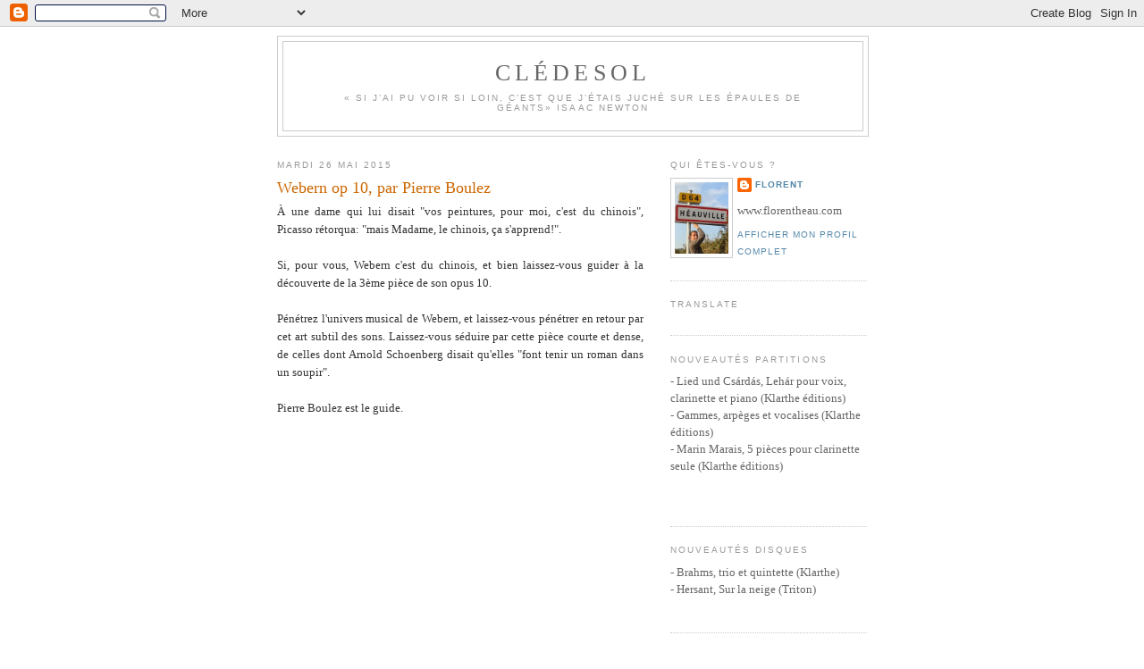

--- FILE ---
content_type: text/html; charset=UTF-8
request_url: https://cldesol.blogspot.com/2015/05/webern-op-10-par-pierre-boulez.html
body_size: 11759
content:
<!DOCTYPE html>
<html dir='ltr' xmlns='http://www.w3.org/1999/xhtml' xmlns:b='http://www.google.com/2005/gml/b' xmlns:data='http://www.google.com/2005/gml/data' xmlns:expr='http://www.google.com/2005/gml/expr'>
<head>
<link href='https://www.blogger.com/static/v1/widgets/2944754296-widget_css_bundle.css' rel='stylesheet' type='text/css'/>
<meta content='text/html; charset=UTF-8' http-equiv='Content-Type'/>
<meta content='blogger' name='generator'/>
<link href='https://cldesol.blogspot.com/favicon.ico' rel='icon' type='image/x-icon'/>
<link href='https://cldesol.blogspot.com/2015/05/webern-op-10-par-pierre-boulez.html' rel='canonical'/>
<link rel="alternate" type="application/atom+xml" title="clédesol - Atom" href="https://cldesol.blogspot.com/feeds/posts/default" />
<link rel="alternate" type="application/rss+xml" title="clédesol - RSS" href="https://cldesol.blogspot.com/feeds/posts/default?alt=rss" />
<link rel="service.post" type="application/atom+xml" title="clédesol - Atom" href="https://www.blogger.com/feeds/7681377875248685185/posts/default" />

<link rel="alternate" type="application/atom+xml" title="clédesol - Atom" href="https://cldesol.blogspot.com/feeds/6485069128486682058/comments/default" />
<!--Can't find substitution for tag [blog.ieCssRetrofitLinks]-->
<link href='https://i.ytimg.com/vi/JW9UWWQiIm8/hqdefault.jpg' rel='image_src'/>
<meta content='https://cldesol.blogspot.com/2015/05/webern-op-10-par-pierre-boulez.html' property='og:url'/>
<meta content='Webern op 10, par Pierre Boulez' property='og:title'/>
<meta content=' À une dame qui lui disait &quot;vos peintures, pour moi, c&#39;est du chinois&quot;, Picasso rétorqua: &quot;mais Madame, le chinois, ça s&#39;apprend!&quot;.    Si, p...' property='og:description'/>
<meta content='https://lh3.googleusercontent.com/blogger_img_proxy/AEn0k_tV0bOcB7wEAYXYSD4OnaP6Os0het5yNVWkvqIybdm79zoohjhKVNbUiGOGXnXPEtdFZCrtDZn9C3TSQUEZgQ60NyS0MqEPEqGEVomQMUQrMPnR_g=w1200-h630-n-k-no-nu' property='og:image'/>
<title>clédesol: Webern op 10, par Pierre Boulez</title>
<style id='page-skin-1' type='text/css'><!--
/*
-----------------------------------------------
Blogger Template Style
Name:     Minima
Designer: Douglas Bowman
URL:      www.stopdesign.com
Date:     26 Feb 2004
Updated by: Blogger Team
----------------------------------------------- */
/* Variable definitions
====================
<Variable name="bgcolor" description="Page Background Color"
type="color" default="#fff">
<Variable name="textcolor" description="Text Color"
type="color" default="#333">
<Variable name="linkcolor" description="Link Color"
type="color" default="#58a">
<Variable name="pagetitlecolor" description="Blog Title Color"
type="color" default="#666">
<Variable name="descriptioncolor" description="Blog Description Color"
type="color" default="#999">
<Variable name="titlecolor" description="Post Title Color"
type="color" default="#c60">
<Variable name="bordercolor" description="Border Color"
type="color" default="#ccc">
<Variable name="sidebarcolor" description="Sidebar Title Color"
type="color" default="#999">
<Variable name="sidebartextcolor" description="Sidebar Text Color"
type="color" default="#666">
<Variable name="visitedlinkcolor" description="Visited Link Color"
type="color" default="#999">
<Variable name="bodyfont" description="Text Font"
type="font" default="normal normal 100% Georgia, Serif">
<Variable name="headerfont" description="Sidebar Title Font"
type="font"
default="normal normal 78% 'Trebuchet MS',Trebuchet,Arial,Verdana,Sans-serif">
<Variable name="pagetitlefont" description="Blog Title Font"
type="font"
default="normal normal 200% Georgia, Serif">
<Variable name="descriptionfont" description="Blog Description Font"
type="font"
default="normal normal 78% 'Trebuchet MS', Trebuchet, Arial, Verdana, Sans-serif">
<Variable name="postfooterfont" description="Post Footer Font"
type="font"
default="normal normal 78% 'Trebuchet MS', Trebuchet, Arial, Verdana, Sans-serif">
<Variable name="startSide" description="Side where text starts in blog language"
type="automatic" default="left">
<Variable name="endSide" description="Side where text ends in blog language"
type="automatic" default="right">
*/
/* Use this with templates/template-twocol.html */
body {
background:#ffffff;
margin:0;
color:#333333;
font:x-small Georgia Serif;
font-size/* */:/**/small;
font-size: /**/small;
text-align: center;
}
a:link {
color:#5588aa;
text-decoration:none;
}
a:visited {
color:#999999;
text-decoration:none;
}
a:hover {
color:#cc6600;
text-decoration:underline;
}
a img {
border-width:0;
}
/* Header
-----------------------------------------------
*/
#header-wrapper {
width:660px;
margin:0 auto 10px;
border:1px solid #cccccc;
}
#header-inner {
background-position: center;
margin-left: auto;
margin-right: auto;
}
#header {
margin: 5px;
border: 1px solid #cccccc;
text-align: center;
padding: 0 30px 0 30px;
color:#666666;
}
#header h1 {
margin:5px 5px 0;
padding:15px 20px .25em;
line-height:1.2em;
text-transform:uppercase;
letter-spacing:.2em;
font: normal normal 200% Georgia, Serif;
}
#header a {
color:#666666;
text-decoration:none;
}
#header a:hover {
color:#666666;
}
#header .description {
margin:0 5px 5px;
padding:0 20px 15px;
max-width:700px;
text-transform:uppercase;
letter-spacing:.2em;
line-height: 1.4em;
font: normal normal 78% 'Trebuchet MS', Trebuchet, Arial, Verdana, Sans-serif;
color: #999999;
}
#header img {
margin-left: auto;
margin-right: auto;
}
/* Outer-Wrapper
----------------------------------------------- */
#outer-wrapper {
width: 660px;
margin:0 auto;
padding:10px;
text-align:left;
font: normal normal 100% Georgia, Serif;
}
#main-wrapper {
width: 410px;
float: left;
word-wrap: break-word; /* fix for long text breaking sidebar float in IE */
overflow: hidden;     /* fix for long non-text content breaking IE sidebar float */
}
#sidebar-wrapper {
width: 220px;
float: right;
word-wrap: break-word; /* fix for long text breaking sidebar float in IE */
overflow: hidden;      /* fix for long non-text content breaking IE sidebar float */
}
/* Headings
----------------------------------------------- */
h2 {
margin:1.5em 0 .75em;
font:normal normal 78% 'Trebuchet MS',Trebuchet,Arial,Verdana,Sans-serif;
line-height: 1.4em;
text-transform:uppercase;
letter-spacing:.2em;
color:#999999;
}
/* Posts
-----------------------------------------------
*/
h2.date-header {
margin:1.5em 0 .5em;
}
.post {
margin:.5em 0 1.5em;
border-bottom:1px dotted #cccccc;
padding-bottom:1.5em;
}
.post h3 {
margin:.25em 0 0;
padding:0 0 4px;
font-size:140%;
font-weight:normal;
line-height:1.4em;
color:#cc6600;
}
.post h3 a, .post h3 a:visited, .post h3 strong {
display:block;
text-decoration:none;
color:#cc6600;
font-weight:normal;
}
.post h3 strong, .post h3 a:hover {
color:#333333;
}
.post-body {
margin:0 0 .75em;
line-height:1.6em;
}
.post-body blockquote {
line-height:1.3em;
}
.post-footer {
margin: .75em 0;
color:#999999;
text-transform:uppercase;
letter-spacing:.1em;
font: normal normal 78% 'Trebuchet MS', Trebuchet, Arial, Verdana, Sans-serif;
line-height: 1.4em;
}
.comment-link {
margin-left:.6em;
}
.post img {
padding:4px;
border:1px solid #cccccc;
}
.post blockquote {
margin:1em 20px;
}
.post blockquote p {
margin:.75em 0;
}
/* Comments
----------------------------------------------- */
#comments h4 {
margin:1em 0;
font-weight: bold;
line-height: 1.4em;
text-transform:uppercase;
letter-spacing:.2em;
color: #999999;
}
#comments-block {
margin:1em 0 1.5em;
line-height:1.6em;
}
#comments-block .comment-author {
margin:.5em 0;
}
#comments-block .comment-body {
margin:.25em 0 0;
}
#comments-block .comment-footer {
margin:-.25em 0 2em;
line-height: 1.4em;
text-transform:uppercase;
letter-spacing:.1em;
}
#comments-block .comment-body p {
margin:0 0 .75em;
}
.deleted-comment {
font-style:italic;
color:gray;
}
#blog-pager-newer-link {
float: left;
}
#blog-pager-older-link {
float: right;
}
#blog-pager {
text-align: center;
}
.feed-links {
clear: both;
line-height: 2.5em;
}
/* Sidebar Content
----------------------------------------------- */
.sidebar {
color: #666666;
line-height: 1.5em;
}
.sidebar ul {
list-style:none;
margin:0 0 0;
padding:0 0 0;
}
.sidebar li {
margin:0;
padding-top:0;
padding-right:0;
padding-bottom:.25em;
padding-left:15px;
text-indent:-15px;
line-height:1.5em;
}
.sidebar .widget, .main .widget {
border-bottom:1px dotted #cccccc;
margin:0 0 1.5em;
padding:0 0 1.5em;
}
.main .Blog {
border-bottom-width: 0;
}
/* Profile
----------------------------------------------- */
.profile-img {
float: left;
margin-top: 0;
margin-right: 5px;
margin-bottom: 5px;
margin-left: 0;
padding: 4px;
border: 1px solid #cccccc;
}
.profile-data {
margin:0;
text-transform:uppercase;
letter-spacing:.1em;
font: normal normal 78% 'Trebuchet MS', Trebuchet, Arial, Verdana, Sans-serif;
color: #999999;
font-weight: bold;
line-height: 1.6em;
}
.profile-datablock {
margin:.5em 0 .5em;
}
.profile-textblock {
margin: 0.5em 0;
line-height: 1.6em;
}
.profile-link {
font: normal normal 78% 'Trebuchet MS', Trebuchet, Arial, Verdana, Sans-serif;
text-transform: uppercase;
letter-spacing: .1em;
}
/* Footer
----------------------------------------------- */
#footer {
width:660px;
clear:both;
margin:0 auto;
padding-top:15px;
line-height: 1.6em;
text-transform:uppercase;
letter-spacing:.1em;
text-align: center;
}

--></style>
<link href='https://www.blogger.com/dyn-css/authorization.css?targetBlogID=7681377875248685185&amp;zx=057117f7-9668-468a-84a5-525250264c39' media='none' onload='if(media!=&#39;all&#39;)media=&#39;all&#39;' rel='stylesheet'/><noscript><link href='https://www.blogger.com/dyn-css/authorization.css?targetBlogID=7681377875248685185&amp;zx=057117f7-9668-468a-84a5-525250264c39' rel='stylesheet'/></noscript>
<meta name='google-adsense-platform-account' content='ca-host-pub-1556223355139109'/>
<meta name='google-adsense-platform-domain' content='blogspot.com'/>

</head>
<body>
<div class='navbar section' id='navbar'><div class='widget Navbar' data-version='1' id='Navbar1'><script type="text/javascript">
    function setAttributeOnload(object, attribute, val) {
      if(window.addEventListener) {
        window.addEventListener('load',
          function(){ object[attribute] = val; }, false);
      } else {
        window.attachEvent('onload', function(){ object[attribute] = val; });
      }
    }
  </script>
<div id="navbar-iframe-container"></div>
<script type="text/javascript" src="https://apis.google.com/js/platform.js"></script>
<script type="text/javascript">
      gapi.load("gapi.iframes:gapi.iframes.style.bubble", function() {
        if (gapi.iframes && gapi.iframes.getContext) {
          gapi.iframes.getContext().openChild({
              url: 'https://www.blogger.com/navbar/7681377875248685185?po\x3d6485069128486682058\x26origin\x3dhttps://cldesol.blogspot.com',
              where: document.getElementById("navbar-iframe-container"),
              id: "navbar-iframe"
          });
        }
      });
    </script><script type="text/javascript">
(function() {
var script = document.createElement('script');
script.type = 'text/javascript';
script.src = '//pagead2.googlesyndication.com/pagead/js/google_top_exp.js';
var head = document.getElementsByTagName('head')[0];
if (head) {
head.appendChild(script);
}})();
</script>
</div></div>
<div id='outer-wrapper'><div id='wrap2'>
<!-- skip links for text browsers -->
<span id='skiplinks' style='display:none;'>
<a href='#main'>skip to main </a> |
      <a href='#sidebar'>skip to sidebar</a>
</span>
<div id='header-wrapper'>
<div class='header section' id='header'><div class='widget Header' data-version='1' id='Header1'>
<div id='header-inner'>
<div class='titlewrapper'>
<h1 class='title'>
<a href='https://cldesol.blogspot.com/'>
clédesol
</a>
</h1>
</div>
<div class='descriptionwrapper'>
<p class='description'><span>&#171; Si j&#8217;ai pu voir si loin, c&#8217;est que j&#8217;étais juché sur les épaules de géants&#187;
Isaac Newton</span></p>
</div>
</div>
</div></div>
</div>
<div id='content-wrapper'>
<div id='crosscol-wrapper' style='text-align:center'>
<div class='crosscol no-items section' id='crosscol'></div>
</div>
<div id='main-wrapper'>
<div class='main section' id='main'><div class='widget Blog' data-version='1' id='Blog1'>
<div class='blog-posts hfeed'>

          <div class="date-outer">
        
<h2 class='date-header'><span>mardi 26 mai 2015</span></h2>

          <div class="date-posts">
        
<div class='post-outer'>
<div class='post hentry uncustomized-post-template' itemprop='blogPost' itemscope='itemscope' itemtype='http://schema.org/BlogPosting'>
<meta content='https://i.ytimg.com/vi/JW9UWWQiIm8/hqdefault.jpg' itemprop='image_url'/>
<meta content='7681377875248685185' itemprop='blogId'/>
<meta content='6485069128486682058' itemprop='postId'/>
<a name='6485069128486682058'></a>
<h3 class='post-title entry-title' itemprop='name'>
Webern op 10, par Pierre Boulez
</h3>
<div class='post-header'>
<div class='post-header-line-1'></div>
</div>
<div class='post-body entry-content' id='post-body-6485069128486682058' itemprop='description articleBody'>
<div style="text-align: justify;">
<span style="text-align: center;">À une dame qui lui disait "vos peintures, pour moi, c'est du chinois", Picasso rétorqua: "mais Madame, le chinois, ça s'apprend!".&nbsp;</span><br />
<span style="text-align: center;"><br /></span>
<span style="text-align: center;">Si, pour vous, Webern c'est du chinois, et bien laissez-vous guider à la découverte de la 3ème pièce de son opus 10.&nbsp;</span><br />
<span style="text-align: center;"><br /></span></div>
<div style="text-align: justify;">
Pénétrez l'univers musical de Webern, et laissez-vous pénétrer en retour par cet art subtil des sons. Laissez-vous séduire par cette pièce courte et dense, de celles dont Arnold Schoenberg disait qu'elles "font tenir un roman dans un soupir".<br />
<br />
<span style="text-align: center;">Pierre Boulez est le guide.</span></div>
<br />
<br />
<iframe allowfullscreen="" frameborder="0" height="315" src="https://www.youtube.com/embed/JW9UWWQiIm8" width="420"></iframe><br />
<br />
<iframe allowfullscreen="" frameborder="0" height="315" src="https://www.youtube.com/embed/QuX1yV4IZtg?list=RDJW9UWWQiIm8" width="420"></iframe><br />
<br />
<iframe allowfullscreen="" frameborder="0" height="315" src="https://www.youtube.com/embed/h4Bf-qll2c4" width="420"></iframe><br />
<div style='clear: both;'></div>
</div>
<div class='post-footer'>
<div class='post-footer-line post-footer-line-1'>
<span class='post-author vcard'>
Publié par
<span class='fn' itemprop='author' itemscope='itemscope' itemtype='http://schema.org/Person'>
<meta content='https://www.blogger.com/profile/11700029458198014305' itemprop='url'/>
<a class='g-profile' href='https://www.blogger.com/profile/11700029458198014305' rel='author' title='author profile'>
<span itemprop='name'>florent</span>
</a>
</span>
</span>
<span class='post-timestamp'>
à
<meta content='https://cldesol.blogspot.com/2015/05/webern-op-10-par-pierre-boulez.html' itemprop='url'/>
<a class='timestamp-link' href='https://cldesol.blogspot.com/2015/05/webern-op-10-par-pierre-boulez.html' rel='bookmark' title='permanent link'><abbr class='published' itemprop='datePublished' title='2015-05-26T21:23:00+02:00'>21:23</abbr></a>
</span>
<span class='post-comment-link'>
</span>
<span class='post-icons'>
<span class='item-action'>
<a href='https://www.blogger.com/email-post/7681377875248685185/6485069128486682058' title='Envoyer l&#39;article par e-mail'>
<img alt='' class='icon-action' height='13' src='https://resources.blogblog.com/img/icon18_email.gif' width='18'/>
</a>
</span>
<span class='item-control blog-admin pid-944123900'>
<a href='https://www.blogger.com/post-edit.g?blogID=7681377875248685185&postID=6485069128486682058&from=pencil' title='Modifier l&#39;article'>
<img alt='' class='icon-action' height='18' src='https://resources.blogblog.com/img/icon18_edit_allbkg.gif' width='18'/>
</a>
</span>
</span>
<div class='post-share-buttons goog-inline-block'>
</div>
</div>
<div class='post-footer-line post-footer-line-2'>
<span class='post-labels'>
Libellés :
<a href='https://cldesol.blogspot.com/search/label/compositeurs' rel='tag'>compositeurs</a>,
<a href='https://cldesol.blogspot.com/search/label/partition' rel='tag'>partition</a>,
<a href='https://cldesol.blogspot.com/search/label/p%C3%A9dagogie' rel='tag'>pédagogie</a>,
<a href='https://cldesol.blogspot.com/search/label/pour%20les%20musiciens' rel='tag'>pour les musiciens</a>,
<a href='https://cldesol.blogspot.com/search/label/sur%20les%20traces%20des%20g%C3%A9ants' rel='tag'>sur les traces des géants</a>,
<a href='https://cldesol.blogspot.com/search/label/vid%C3%A9o' rel='tag'>vidéo</a>
</span>
</div>
<div class='post-footer-line post-footer-line-3'>
<span class='post-location'>
</span>
</div>
</div>
</div>
<div class='comments' id='comments'>
<a name='comments'></a>
<h4>Aucun commentaire:</h4>
<div id='Blog1_comments-block-wrapper'>
<dl class='avatar-comment-indent' id='comments-block'>
</dl>
</div>
<p class='comment-footer'>
<div class='comment-form'>
<a name='comment-form'></a>
<h4 id='comment-post-message'>Enregistrer un commentaire</h4>
<p>
</p>
<a href='https://www.blogger.com/comment/frame/7681377875248685185?po=6485069128486682058&hl=fr&saa=85391&origin=https://cldesol.blogspot.com' id='comment-editor-src'></a>
<iframe allowtransparency='true' class='blogger-iframe-colorize blogger-comment-from-post' frameborder='0' height='410px' id='comment-editor' name='comment-editor' src='' width='100%'></iframe>
<script src='https://www.blogger.com/static/v1/jsbin/2830521187-comment_from_post_iframe.js' type='text/javascript'></script>
<script type='text/javascript'>
      BLOG_CMT_createIframe('https://www.blogger.com/rpc_relay.html');
    </script>
</div>
</p>
</div>
</div>

        </div></div>
      
</div>
<div class='blog-pager' id='blog-pager'>
<span id='blog-pager-newer-link'>
<a class='blog-pager-newer-link' href='https://cldesol.blogspot.com/2015/06/klangfarbenmelodie.html' id='Blog1_blog-pager-newer-link' title='Article plus récent'>Article plus récent</a>
</span>
<span id='blog-pager-older-link'>
<a class='blog-pager-older-link' href='https://cldesol.blogspot.com/2015/05/on-ecoute-aussi-la-musique-avec-les-yeux.html' id='Blog1_blog-pager-older-link' title='Article plus ancien'>Article plus ancien</a>
</span>
<a class='home-link' href='https://cldesol.blogspot.com/'>Accueil</a>
</div>
<div class='clear'></div>
<div class='post-feeds'>
<div class='feed-links'>
Inscription à :
<a class='feed-link' href='https://cldesol.blogspot.com/feeds/6485069128486682058/comments/default' target='_blank' type='application/atom+xml'>Publier les commentaires (Atom)</a>
</div>
</div>
</div></div>
</div>
<div id='sidebar-wrapper'>
<div class='sidebar section' id='sidebar'><div class='widget Profile' data-version='1' id='Profile1'>
<h2>Qui êtes-vous ?</h2>
<div class='widget-content'>
<a href='https://www.blogger.com/profile/11700029458198014305'><img alt='Ma photo' class='profile-img' height='80' src='//blogger.googleusercontent.com/img/b/R29vZ2xl/AVvXsEgkIG_XZ24Mpzd2skuFCMzqmy6I_Rn8Vg0gieAG07tIJz2oLPet9RkUFtL8EQbPPnhajvHDYAI4C-T1Imho-OMHFlXuS07Iftn7Q_aiIofmEAd6cCJ5XMAmISgR5hL01g/s1600/*' width='60'/></a>
<dl class='profile-datablock'>
<dt class='profile-data'>
<a class='profile-name-link g-profile' href='https://www.blogger.com/profile/11700029458198014305' rel='author' style='background-image: url(//www.blogger.com/img/logo-16.png);'>
florent
</a>
</dt>
<dd class='profile-textblock'>www.florentheau.com</dd>
</dl>
<a class='profile-link' href='https://www.blogger.com/profile/11700029458198014305' rel='author'>Afficher mon profil complet</a>
<div class='clear'></div>
</div>
</div><div class='widget Translate' data-version='1' id='Translate1'>
<h2 class='title'>Translate</h2>
<div id='google_translate_element'></div>
<script>
    function googleTranslateElementInit() {
      new google.translate.TranslateElement({
        pageLanguage: 'fr',
        autoDisplay: 'true',
        layout: google.translate.TranslateElement.InlineLayout.VERTICAL
      }, 'google_translate_element');
    }
  </script>
<script src='//translate.google.com/translate_a/element.js?cb=googleTranslateElementInit'></script>
<div class='clear'></div>
</div><div class='widget Text' data-version='1' id='Text7'>
<h2 class='title'>NOUVEAUTÉS PARTITIONS</h2>
<div class='widget-content'>
<div><span =""  style="font-size:100%;">- Lied und Csárdás, Lehár pour voix, clarinette et piano (Klarthe éditions)</span></div><div>- Gammes, arpèges et vocalises <span =""  style="font-size:100%;">(Klarthe éditions)</span></div><div>- Marin Marais, 5 pièces pour clarinette seule (Klarthe éditions)</div><div><br /></div><br />
</div>
<div class='clear'></div>
</div><div class='widget Text' data-version='1' id='Text3'>
<h2 class='title'>NOUVEAUTÉS DISQUES</h2>
<div class='widget-content'>
<div><span =""  style="font-size:100%;">- Brahms, trio et quintette (Klarthe)</span></div><div>- Hersant, Sur la neige (Triton)</div><div><br /></div>
</div>
<div class='clear'></div>
</div><div class='widget Text' data-version='1' id='Text1'>
<h2 class='title'>A découvrir:</h2>
<div class='widget-content'>
- le principe de sérendipité <a href="http://cldesol.blogspot.com/2010_03_01_archive.html">cliquez</a><br />- "Du chalumeau aux anneaux mobiles" <a href="http://cldesol.blogspot.com/2010/02/du-chalumeau-aux-anneaux-mobiles.html">cliquez</a><br />- "Debussy, Première Rhapsodie pour clarinette et piano" <a href="http://cldesol.blogspot.com/2010/02/le-genie-musical-de-la-france-cest.html">cliquez</a><br />- "Le konnakol, un autre apprentissage du rythme" <a href="http://cldesol.blogspot.com/2010/04/le-konnakol-un-autre-apprentissage-du.html">cliquez</a>
</div>
<div class='clear'></div>
</div><div class='widget Stats' data-version='1' id='Stats1'>
<h2>Nombre total de pages vues</h2>
<div class='widget-content'>
<div id='Stats1_content' style='display: none;'>
<script src='https://www.gstatic.com/charts/loader.js' type='text/javascript'></script>
<span id='Stats1_sparklinespan' style='display:inline-block; width:75px; height:30px'></span>
<span class='counter-wrapper text-counter-wrapper' id='Stats1_totalCount'>
</span>
<div class='clear'></div>
</div>
</div>
</div><div class='widget PopularPosts' data-version='1' id='PopularPosts1'>
<h2>Messages les plus consultés</h2>
<div class='widget-content popular-posts'>
<ul>
<li>
<div class='item-content'>
<div class='item-thumbnail'>
<a href='https://cldesol.blogspot.com/2020/04/aux-sources-de-la-sequenza-ix-pour.html' target='_blank'>
<img alt='' border='0' src='https://blogger.googleusercontent.com/img/b/R29vZ2xl/AVvXsEjoFqGHtRleCImlhySVfYwYU3WMcgwdt0IL6ZBG4MehNjlEA45G0o4DLOBbkiGitY-oNkqKM1uvliMR6O0frDiD06KfZeZSJe0yJbqP9ymmMqUvfaeGLuw0oG4vOEv4iblCdpWG3TU_0yOn/w72-h72-p-k-no-nu/berio.jpg'/>
</a>
</div>
<div class='item-title'><a href='https://cldesol.blogspot.com/2020/04/aux-sources-de-la-sequenza-ix-pour.html'>Aux sources de la Sequenza IX pour clarinette de Berio</a></div>
<div class='item-snippet'> En 1974, répondant à l&#39;invitation de Pierre Boulez, le compositeur Luciano Berio prend en charge la direction de la section électroacou...</div>
</div>
<div style='clear: both;'></div>
</li>
<li>
<div class='item-content'>
<div class='item-thumbnail'>
<a href='https://cldesol.blogspot.com/2014/12/carmen-strips.html' target='_blank'>
<img alt='' border='0' src='https://lh3.googleusercontent.com/blogger_img_proxy/AEn0k_sBA24PbPh-Eu1jAaHx2aWUIFWC4h2NFMEz3V2OVraOI-1AkZ1aEIda9DNmecGYTEUZVJMBe5upmp4nhstM4YTrt_7WSv7f3Qa7qblekKOGgSCx2g=w72-h72-n-k-no-nu'/>
</a>
</div>
<div class='item-title'><a href='https://cldesol.blogspot.com/2014/12/carmen-strips.html'>Carmen strips</a></div>
<div class='item-snippet'>Voici &quot;Carmen strips&quot;, une petite fantaisie sur des airs de Bizet de mon cru, pour clarinette et piano, avec effeuillage de clarin...</div>
</div>
<div style='clear: both;'></div>
</li>
<li>
<div class='item-content'>
<div class='item-thumbnail'>
<a href='https://cldesol.blogspot.com/2011/08/chalumeau-clairon-et-suraigu-les.html' target='_blank'>
<img alt='' border='0' src='https://blogger.googleusercontent.com/img/b/R29vZ2xl/AVvXsEgq6scb0P5s0TA5FGQ42ejjv1tclAKqArPC0Qo7wwSl5VEAz7waTLA3mccm3Ev9kuozZE34ZoC3Eijf_3JPRDt0G-EH8EQ_ikGjr9z6aV4H_3vf4U-t_vvx5ycKuAFpTZ-z_OeBlvCo0QI/w72-h72-p-k-no-nu/img509.jpg'/>
</a>
</div>
<div class='item-title'><a href='https://cldesol.blogspot.com/2011/08/chalumeau-clairon-et-suraigu-les.html'>Chalumeau, Clairon et Suraigu: les registres de la clarinette.</a></div>
<div class='item-snippet'>Aujourd&#39;hui, je vous propose un article un peu pointu... si vous décrochez, n&#39;hésitez pas à passer directement à la vidéo!  Pour c...</div>
</div>
<div style='clear: both;'></div>
</li>
<li>
<div class='item-content'>
<div class='item-thumbnail'>
<a href='https://cldesol.blogspot.com/2015/07/1111-mecanismes-avances-pour-clarinette.html' target='_blank'>
<img alt='' border='0' src='https://blogger.googleusercontent.com/img/b/R29vZ2xl/AVvXsEgpo1-kxjNaiY6X0qU9WlnQD72lIA9GrMbMMRuR3YGEmmIeCZP8sK3InYmh9uN30Pjz8ybbfq4n9yYz72YWhxu_Q3PFYkO76aG57AUN2cF6S24i6IO748t5F8RmlSuUYeENuKE9jQ7y86m1/w72-h72-p-k-no-nu/k050couv.jpg'/>
</a>
</div>
<div class='item-title'><a href='https://cldesol.blogspot.com/2015/07/1111-mecanismes-avances-pour-clarinette.html'>1111 mécanismes avancés pour clarinette</a></div>
<div class='item-snippet'>      À propos des exercices techniques, Marguerite Long expliquait que &quot;le mécanisme n&#39;est pas le but suprême vers lequel doivent ...</div>
</div>
<div style='clear: both;'></div>
</li>
<li>
<div class='item-content'>
<div class='item-thumbnail'>
<a href='https://cldesol.blogspot.com/2010/11/francis-poulenc-sonate-pour-clarinette.html' target='_blank'>
<img alt='' border='0' src='https://blogger.googleusercontent.com/img/b/R29vZ2xl/AVvXsEg8DDkbiOG0m8T7Y2xRBwCMzjdZ6pb3Wvdb1EANlbZUfdZ7d2Q-TIyMmbOTl4V_GDfjTw4MKOGOG-Cl6gQ1ZEjri7SsB2nx4XSbHyTkT-9r79bxqvdb7HhbLaBlJR2QzcCsVfynMjKb0n0/w72-h72-p-k-no-nu/poulenc_cocteau.jpg'/>
</a>
</div>
<div class='item-title'><a href='https://cldesol.blogspot.com/2010/11/francis-poulenc-sonate-pour-clarinette.html'>Francis Poulenc, sonate pour clarinette et piano.</a></div>
<div class='item-snippet'>  Poulenc et Cocteau    Toute sa vie, Poulenc a manifesté une prédilection pour les instruments à vent. Dans une lettre adressée &#160;en 1923 à ...</div>
</div>
<div style='clear: both;'></div>
</li>
<li>
<div class='item-content'>
<div class='item-title'><a href='https://cldesol.blogspot.com/2009/12/le-mec-la-clarinette-cest-pas-un.html'>le mec à la clarinette, c'est pas un manchot!</a></div>
<div class='item-snippet'>Voici une scène d&#39;anthologie extraite du film: &quot;Préparez vos mouchoirs&quot; de Bertrand Blier (1977) On reconnait, à la clarinette...</div>
</div>
<div style='clear: both;'></div>
</li>
<li>
<div class='item-content'>
<div class='item-thumbnail'>
<a href='https://cldesol.blogspot.com/2017/12/un-metronome-cran.html' target='_blank'>
<img alt='' border='0' src='https://lh3.googleusercontent.com/blogger_img_proxy/AEn0k_tIAfB-E9DNtItqSvJyFHva0L7KqTA0sdCSeQ37la-H7SpIRofF-icUxroulgn4G4u8q-O7iLauaxhz85h9ZS5fpySrwt9HY7gEHbgTq79GnZvK=w72-h72-n-k-no-nu'/>
</a>
</div>
<div class='item-title'><a href='https://cldesol.blogspot.com/2017/12/un-metronome-cran.html'>Un métronome à cran...</a></div>
<div class='item-snippet'>Voici un petit rappel pour la jeune génération qui n&#39;a pas connu le métronome mécanique à ressort (celui pyramidal, encombrant, et souve...</div>
</div>
<div style='clear: both;'></div>
</li>
<li>
<div class='item-content'>
<div class='item-thumbnail'>
<a href='https://cldesol.blogspot.com/2011/02/onomatopees-et-scat-vocal.html' target='_blank'>
<img alt='' border='0' src='https://blogger.googleusercontent.com/img/b/R29vZ2xl/AVvXsEjDjchPnqRR9D2z90fYf1SoElxt3IhgHJsaV6Qa2W5fwNh9NPDXagZoUIP6Aw8I1WrkwymmqED1PVACQGE8QAxCuTcZ2D6L1omZJ1TJufcwhwJAOpVogmeFGDMKOEU8apq2cYpmEtyifNg/w72-h72-p-k-no-nu/vrest2.gif'/>
</a>
</div>
<div class='item-title'><a href='https://cldesol.blogspot.com/2011/02/onomatopees-et-scat-vocal.html'>onomatopées et scat vocal</a></div>
<div class='item-snippet'>Les onomatopées sont des interjections imitant des sons. La bande dessinée a largement nourri la liste des onomatopées avec des &quot; slurp...</div>
</div>
<div style='clear: both;'></div>
</li>
<li>
<div class='item-content'>
<div class='item-title'><a href='https://cldesol.blogspot.com/2010/04/le-konnakol-un-autre-apprentissage-du.html'>Le Konnakol, un autre apprentissage du rythme.</a></div>
<div class='item-snippet'>Dans l&#39;article du 27 septembre 2009, j&#39;ai eu le plaisir de vous faire découvrir Lori Cotler (en duo avec Glen Velez). Cette pratique...</div>
</div>
<div style='clear: both;'></div>
</li>
<li>
<div class='item-content'>
<div class='item-thumbnail'>
<a href='https://cldesol.blogspot.com/2015/03/tempo-et-pulsation.html' target='_blank'>
<img alt='' border='0' src='https://blogger.googleusercontent.com/img/b/R29vZ2xl/AVvXsEixSHV0IQJCgQtUE431DELLN11KLyMcu9lxQ7Ik5tK8WwG2O-TOoPQjquiZoPBTOaDJP6uAj06H5toRt5O2cRkxfystCHPNxbwxW5FpuLosSQjoUxO1rrgZXyWDhU_lJodT3Ek759zubXWX/w72-h72-p-k-no-nu/photo+8.jpeg'/>
</a>
</div>
<div class='item-title'><a href='https://cldesol.blogspot.com/2015/03/tempo-et-pulsation.html'>Tempo et pulsation</a></div>
<div class='item-snippet'> A partir d&#39;un tempo donné, un interprète peut choisir différentes pulsations.     Dans un mouvement lent à 6/8, pour la même vitesse d...</div>
</div>
<div style='clear: both;'></div>
</li>
</ul>
<div class='clear'></div>
</div>
</div><div class='widget Text' data-version='1' id='Text5'>
<h2 class='title'>et bien d'autres</h2>
<div class='widget-content'>
en musardant dans les archives du blog ci-dessous:<br />
</div>
<div class='clear'></div>
</div><div class='widget Text' data-version='1' id='Text6'>
<h2 class='title'>ou encore</h2>
<div class='widget-content'>
grâce aux libellés:
</div>
<div class='clear'></div>
</div><div class='widget Label' data-version='1' id='Label1'>
<h2>Libellés</h2>
<div class='widget-content list-label-widget-content'>
<ul>
<li>
<a dir='ltr' href='https://cldesol.blogspot.com/search/label/pour%20les%20musiciens'>pour les musiciens</a>
<span dir='ltr'>(108)</span>
</li>
<li>
<a dir='ltr' href='https://cldesol.blogspot.com/search/label/vid%C3%A9o'>vidéo</a>
<span dir='ltr'>(98)</span>
</li>
<li>
<a dir='ltr' href='https://cldesol.blogspot.com/search/label/coin%20des%20clarinettistes'>coin des clarinettistes</a>
<span dir='ltr'>(79)</span>
</li>
<li>
<a dir='ltr' href='https://cldesol.blogspot.com/search/label/p%C3%A9dagogie'>pédagogie</a>
<span dir='ltr'>(70)</span>
</li>
<li>
<a dir='ltr' href='https://cldesol.blogspot.com/search/label/photos'>photos</a>
<span dir='ltr'>(63)</span>
</li>
<li>
<a dir='ltr' href='https://cldesol.blogspot.com/search/label/curiosit%C3%A9'>curiosité</a>
<span dir='ltr'>(46)</span>
</li>
<li>
<a dir='ltr' href='https://cldesol.blogspot.com/search/label/compositeurs'>compositeurs</a>
<span dir='ltr'>(43)</span>
</li>
<li>
<a dir='ltr' href='https://cldesol.blogspot.com/search/label/tourn%C3%A9e'>tournée</a>
<span dir='ltr'>(38)</span>
</li>
<li>
<a dir='ltr' href='https://cldesol.blogspot.com/search/label/humour'>humour</a>
<span dir='ltr'>(30)</span>
</li>
<li>
<a dir='ltr' href='https://cldesol.blogspot.com/search/label/livres'>livres</a>
<span dir='ltr'>(22)</span>
</li>
<li>
<a dir='ltr' href='https://cldesol.blogspot.com/search/label/partition'>partition</a>
<span dir='ltr'>(21)</span>
</li>
<li>
<a dir='ltr' href='https://cldesol.blogspot.com/search/label/bien%20dit'>bien dit</a>
<span dir='ltr'>(19)</span>
</li>
<li>
<a dir='ltr' href='https://cldesol.blogspot.com/search/label/sur%20les%20traces%20des%20g%C3%A9ants'>sur les traces des géants</a>
<span dir='ltr'>(19)</span>
</li>
<li>
<a dir='ltr' href='https://cldesol.blogspot.com/search/label/master-class'>master-class</a>
<span dir='ltr'>(11)</span>
</li>
<li>
<a dir='ltr' href='https://cldesol.blogspot.com/search/label/portrait'>portrait</a>
<span dir='ltr'>(11)</span>
</li>
<li>
<a dir='ltr' href='https://cldesol.blogspot.com/search/label/disques'>disques</a>
<span dir='ltr'>(10)</span>
</li>
<li>
<a dir='ltr' href='https://cldesol.blogspot.com/search/label/po%C3%A9sie'>poésie</a>
<span dir='ltr'>(10)</span>
</li>
<li>
<a dir='ltr' href='https://cldesol.blogspot.com/search/label/spectacle'>spectacle</a>
<span dir='ltr'>(10)</span>
</li>
<li>
<a dir='ltr' href='https://cldesol.blogspot.com/search/label/concours'>concours</a>
<span dir='ltr'>(9)</span>
</li>
<li>
<a dir='ltr' href='https://cldesol.blogspot.com/search/label/mus%C3%A9e'>musée</a>
<span dir='ltr'>(8)</span>
</li>
<li>
<a dir='ltr' href='https://cldesol.blogspot.com/search/label/Hoffnung'>Hoffnung</a>
<span dir='ltr'>(7)</span>
</li>
<li>
<a dir='ltr' href='https://cldesol.blogspot.com/search/label/tap%20dance'>tap dance</a>
<span dir='ltr'>(6)</span>
</li>
<li>
<a dir='ltr' href='https://cldesol.blogspot.com/search/label/herg%C3%A9'>hergé</a>
<span dir='ltr'>(4)</span>
</li>
<li>
<a dir='ltr' href='https://cldesol.blogspot.com/search/label/Serre'>Serre</a>
<span dir='ltr'>(3)</span>
</li>
<li>
<a dir='ltr' href='https://cldesol.blogspot.com/search/label/semp%C3%A9'>sempé</a>
<span dir='ltr'>(3)</span>
</li>
<li>
<a dir='ltr' href='https://cldesol.blogspot.com/search/label/Daumier'>Daumier</a>
<span dir='ltr'>(2)</span>
</li>
<li>
<a dir='ltr' href='https://cldesol.blogspot.com/search/label/clotaire'>clotaire</a>
<span dir='ltr'>(2)</span>
</li>
</ul>
<div class='clear'></div>
</div>
</div></div>
</div>
<!-- spacer for skins that want sidebar and main to be the same height-->
<div class='clear'>&#160;</div>
</div>
<!-- end content-wrapper -->
<div id='footer-wrapper'>
<div class='footer section' id='footer'><div class='widget Text' data-version='1' id='Text2'>
<h2 class='title'>visiteurs depuis le 17 mars 2010</h2>
<div class='widget-content'>
<script src="//scripts.widgethost.com/pax/counter.js?counter=ctr-nygdqd0qkr"></script><br/><noscript><script src="//scripts.widgethost.com/pax/counter.js?counter=ctr-nygdqd0qkr"></script><br/><noscript><a href="http://www.pax.com/free-counters.html"><img src="https://lh3.googleusercontent.com/blogger_img_proxy/AEn0k_ulnBnygFTV8r4V5YPXbGUFN4x3sk_Au7rD2I2wNxe_v-5dsHwQhp4X_aNXoqxD3bbKXXEr54NCeXOtms_dNUDNM4YPgkr3CA2pTDL_KbI9rgKUlemyYpyvHWNPjSZDaOyqEUaStdIkEjQ=s0-d" alt="Free Hit Counter" border="0"></a></noscript><br/><br/><br/></noscript>
</div>
<div class='clear'></div>
</div></div>
</div>
</div></div>
<!-- end outer-wrapper -->

<script type="text/javascript" src="https://www.blogger.com/static/v1/widgets/2028843038-widgets.js"></script>
<script type='text/javascript'>
window['__wavt'] = 'AOuZoY7NLVPqkpEgoxuEMehnY7wwlcAlnw:1769763024513';_WidgetManager._Init('//www.blogger.com/rearrange?blogID\x3d7681377875248685185','//cldesol.blogspot.com/2015/05/webern-op-10-par-pierre-boulez.html','7681377875248685185');
_WidgetManager._SetDataContext([{'name': 'blog', 'data': {'blogId': '7681377875248685185', 'title': 'cl\xe9desol', 'url': 'https://cldesol.blogspot.com/2015/05/webern-op-10-par-pierre-boulez.html', 'canonicalUrl': 'https://cldesol.blogspot.com/2015/05/webern-op-10-par-pierre-boulez.html', 'homepageUrl': 'https://cldesol.blogspot.com/', 'searchUrl': 'https://cldesol.blogspot.com/search', 'canonicalHomepageUrl': 'https://cldesol.blogspot.com/', 'blogspotFaviconUrl': 'https://cldesol.blogspot.com/favicon.ico', 'bloggerUrl': 'https://www.blogger.com', 'hasCustomDomain': false, 'httpsEnabled': true, 'enabledCommentProfileImages': true, 'gPlusViewType': 'FILTERED_POSTMOD', 'adultContent': false, 'analyticsAccountNumber': '', 'encoding': 'UTF-8', 'locale': 'fr', 'localeUnderscoreDelimited': 'fr', 'languageDirection': 'ltr', 'isPrivate': false, 'isMobile': false, 'isMobileRequest': false, 'mobileClass': '', 'isPrivateBlog': false, 'isDynamicViewsAvailable': true, 'feedLinks': '\x3clink rel\x3d\x22alternate\x22 type\x3d\x22application/atom+xml\x22 title\x3d\x22cl\xe9desol - Atom\x22 href\x3d\x22https://cldesol.blogspot.com/feeds/posts/default\x22 /\x3e\n\x3clink rel\x3d\x22alternate\x22 type\x3d\x22application/rss+xml\x22 title\x3d\x22cl\xe9desol - RSS\x22 href\x3d\x22https://cldesol.blogspot.com/feeds/posts/default?alt\x3drss\x22 /\x3e\n\x3clink rel\x3d\x22service.post\x22 type\x3d\x22application/atom+xml\x22 title\x3d\x22cl\xe9desol - Atom\x22 href\x3d\x22https://www.blogger.com/feeds/7681377875248685185/posts/default\x22 /\x3e\n\n\x3clink rel\x3d\x22alternate\x22 type\x3d\x22application/atom+xml\x22 title\x3d\x22cl\xe9desol - Atom\x22 href\x3d\x22https://cldesol.blogspot.com/feeds/6485069128486682058/comments/default\x22 /\x3e\n', 'meTag': '', 'adsenseHostId': 'ca-host-pub-1556223355139109', 'adsenseHasAds': false, 'adsenseAutoAds': false, 'boqCommentIframeForm': true, 'loginRedirectParam': '', 'view': '', 'dynamicViewsCommentsSrc': '//www.blogblog.com/dynamicviews/4224c15c4e7c9321/js/comments.js', 'dynamicViewsScriptSrc': '//www.blogblog.com/dynamicviews/488fc340cdb1c4a9', 'plusOneApiSrc': 'https://apis.google.com/js/platform.js', 'disableGComments': true, 'interstitialAccepted': false, 'sharing': {'platforms': [{'name': 'Obtenir le lien', 'key': 'link', 'shareMessage': 'Obtenir le lien', 'target': ''}, {'name': 'Facebook', 'key': 'facebook', 'shareMessage': 'Partager sur Facebook', 'target': 'facebook'}, {'name': 'BlogThis!', 'key': 'blogThis', 'shareMessage': 'BlogThis!', 'target': 'blog'}, {'name': 'X', 'key': 'twitter', 'shareMessage': 'Partager sur X', 'target': 'twitter'}, {'name': 'Pinterest', 'key': 'pinterest', 'shareMessage': 'Partager sur Pinterest', 'target': 'pinterest'}, {'name': 'E-mail', 'key': 'email', 'shareMessage': 'E-mail', 'target': 'email'}], 'disableGooglePlus': true, 'googlePlusShareButtonWidth': 0, 'googlePlusBootstrap': '\x3cscript type\x3d\x22text/javascript\x22\x3ewindow.___gcfg \x3d {\x27lang\x27: \x27fr\x27};\x3c/script\x3e'}, 'hasCustomJumpLinkMessage': false, 'jumpLinkMessage': 'Lire la suite', 'pageType': 'item', 'postId': '6485069128486682058', 'postImageThumbnailUrl': 'https://i.ytimg.com/vi/JW9UWWQiIm8/default.jpg', 'postImageUrl': 'https://i.ytimg.com/vi/JW9UWWQiIm8/hqdefault.jpg', 'pageName': 'Webern op 10, par Pierre Boulez', 'pageTitle': 'cl\xe9desol: Webern op 10, par Pierre Boulez'}}, {'name': 'features', 'data': {}}, {'name': 'messages', 'data': {'edit': 'Modifier', 'linkCopiedToClipboard': 'Lien copi\xe9 dans le presse-papiers\xa0!', 'ok': 'OK', 'postLink': 'Publier le lien'}}, {'name': 'template', 'data': {'name': 'custom', 'localizedName': 'Personnaliser', 'isResponsive': false, 'isAlternateRendering': false, 'isCustom': true}}, {'name': 'view', 'data': {'classic': {'name': 'classic', 'url': '?view\x3dclassic'}, 'flipcard': {'name': 'flipcard', 'url': '?view\x3dflipcard'}, 'magazine': {'name': 'magazine', 'url': '?view\x3dmagazine'}, 'mosaic': {'name': 'mosaic', 'url': '?view\x3dmosaic'}, 'sidebar': {'name': 'sidebar', 'url': '?view\x3dsidebar'}, 'snapshot': {'name': 'snapshot', 'url': '?view\x3dsnapshot'}, 'timeslide': {'name': 'timeslide', 'url': '?view\x3dtimeslide'}, 'isMobile': false, 'title': 'Webern op 10, par Pierre Boulez', 'description': ' \xc0 une dame qui lui disait \x22vos peintures, pour moi, c\x27est du chinois\x22, Picasso r\xe9torqua: \x22mais Madame, le chinois, \xe7a s\x27apprend!\x22.\xa0   Si, p...', 'featuredImage': 'https://lh3.googleusercontent.com/blogger_img_proxy/AEn0k_tV0bOcB7wEAYXYSD4OnaP6Os0het5yNVWkvqIybdm79zoohjhKVNbUiGOGXnXPEtdFZCrtDZn9C3TSQUEZgQ60NyS0MqEPEqGEVomQMUQrMPnR_g', 'url': 'https://cldesol.blogspot.com/2015/05/webern-op-10-par-pierre-boulez.html', 'type': 'item', 'isSingleItem': true, 'isMultipleItems': false, 'isError': false, 'isPage': false, 'isPost': true, 'isHomepage': false, 'isArchive': false, 'isLabelSearch': false, 'postId': 6485069128486682058}}]);
_WidgetManager._RegisterWidget('_NavbarView', new _WidgetInfo('Navbar1', 'navbar', document.getElementById('Navbar1'), {}, 'displayModeFull'));
_WidgetManager._RegisterWidget('_HeaderView', new _WidgetInfo('Header1', 'header', document.getElementById('Header1'), {}, 'displayModeFull'));
_WidgetManager._RegisterWidget('_BlogView', new _WidgetInfo('Blog1', 'main', document.getElementById('Blog1'), {'cmtInteractionsEnabled': false, 'lightboxEnabled': true, 'lightboxModuleUrl': 'https://www.blogger.com/static/v1/jsbin/1451988073-lbx__fr.js', 'lightboxCssUrl': 'https://www.blogger.com/static/v1/v-css/828616780-lightbox_bundle.css'}, 'displayModeFull'));
_WidgetManager._RegisterWidget('_ProfileView', new _WidgetInfo('Profile1', 'sidebar', document.getElementById('Profile1'), {}, 'displayModeFull'));
_WidgetManager._RegisterWidget('_TranslateView', new _WidgetInfo('Translate1', 'sidebar', document.getElementById('Translate1'), {}, 'displayModeFull'));
_WidgetManager._RegisterWidget('_TextView', new _WidgetInfo('Text7', 'sidebar', document.getElementById('Text7'), {}, 'displayModeFull'));
_WidgetManager._RegisterWidget('_TextView', new _WidgetInfo('Text3', 'sidebar', document.getElementById('Text3'), {}, 'displayModeFull'));
_WidgetManager._RegisterWidget('_TextView', new _WidgetInfo('Text1', 'sidebar', document.getElementById('Text1'), {}, 'displayModeFull'));
_WidgetManager._RegisterWidget('_StatsView', new _WidgetInfo('Stats1', 'sidebar', document.getElementById('Stats1'), {'title': 'Nombre total de pages vues', 'showGraphicalCounter': false, 'showAnimatedCounter': false, 'showSparkline': true, 'statsUrl': '//cldesol.blogspot.com/b/stats?style\x3dBLACK_TRANSPARENT\x26timeRange\x3dALL_TIME\x26token\x3dAPq4FmBe9c5Njv-T7o-8_7O6pEUQD8w24-P7Fyx9YDm6LVH5doyZtAAo94t6eHHia-Ksds4Tl76aFfhW4MwgEUuRw2c219jrrQ'}, 'displayModeFull'));
_WidgetManager._RegisterWidget('_PopularPostsView', new _WidgetInfo('PopularPosts1', 'sidebar', document.getElementById('PopularPosts1'), {}, 'displayModeFull'));
_WidgetManager._RegisterWidget('_TextView', new _WidgetInfo('Text5', 'sidebar', document.getElementById('Text5'), {}, 'displayModeFull'));
_WidgetManager._RegisterWidget('_TextView', new _WidgetInfo('Text6', 'sidebar', document.getElementById('Text6'), {}, 'displayModeFull'));
_WidgetManager._RegisterWidget('_LabelView', new _WidgetInfo('Label1', 'sidebar', document.getElementById('Label1'), {}, 'displayModeFull'));
_WidgetManager._RegisterWidget('_TextView', new _WidgetInfo('Text2', 'footer', document.getElementById('Text2'), {}, 'displayModeFull'));
</script>
</body>
</html>

--- FILE ---
content_type: text/html; charset=UTF-8
request_url: https://cldesol.blogspot.com/b/stats?style=BLACK_TRANSPARENT&timeRange=ALL_TIME&token=APq4FmBe9c5Njv-T7o-8_7O6pEUQD8w24-P7Fyx9YDm6LVH5doyZtAAo94t6eHHia-Ksds4Tl76aFfhW4MwgEUuRw2c219jrrQ
body_size: -11
content:
{"total":385423,"sparklineOptions":{"backgroundColor":{"fillOpacity":0.1,"fill":"#000000"},"series":[{"areaOpacity":0.3,"color":"#202020"}]},"sparklineData":[[0,14],[1,7],[2,11],[3,9],[4,57],[5,6],[6,16],[7,23],[8,58],[9,61],[10,9],[11,14],[12,23],[13,28],[14,18],[15,66],[16,92],[17,97],[18,57],[19,13],[20,21],[21,18],[22,6],[23,6],[24,21],[25,42],[26,78],[27,51],[28,26],[29,31]],"nextTickMs":3600000}